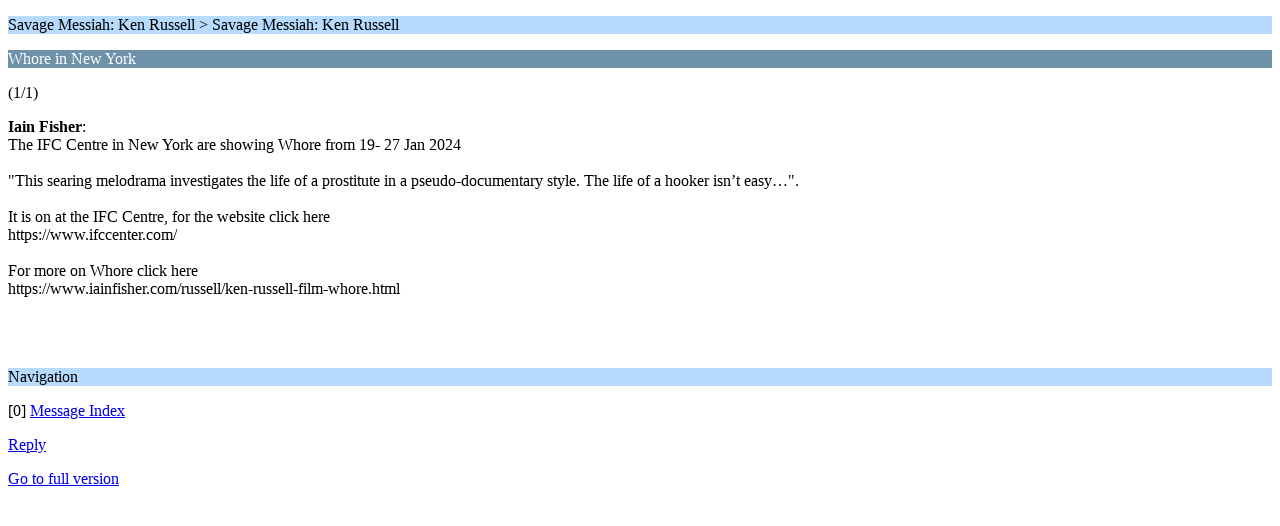

--- FILE ---
content_type: text/html; charset=UTF-8
request_url: https://iainfisher.com/dis/index.php?PHPSESSID=9ca928451f8318eab2d517a799832eac&topic=25493.0;wap2
body_size: 598
content:
<?xml version="1.0" encoding="UTF-8"?>
<!DOCTYPE html PUBLIC "-//WAPFORUM//DTD XHTML Mobile 1.0//EN" "http://www.wapforum.org/DTD/xhtml-mobile10.dtd">
<html xmlns="http://www.w3.org/1999/xhtml">
	<head>
		<title>Whore in New York</title>
		<link rel="canonical" href="https://iainfisher.com/dis/index.php?topic=25493.0" />
		<link rel="stylesheet" href="https://iainfisher.com/dis/Themes/default/css/wireless.css" type="text/css" />
	</head>
	<body>
		<p class="titlebg">Savage Messiah: Ken Russell > Savage Messiah: Ken Russell</p>
		<p class="catbg">Whore in New York</p>
		<p class="windowbg">(1/1)</p>
		<p class="windowbg">
			<strong>Iain Fisher</strong>:
			<br />
			The IFC Centre in New York are showing Whore from 19- 27 Jan 2024<br /><br />&quot;This searing melodrama investigates the life of a prostitute in a pseudo-documentary style. The life of a hooker isn’t easy…&quot;.<br /><br />It is on at the IFC Centre, for the website click here<br />https://www.ifccenter.com/<br /><br />For more on Whore click here<br />https://www.iainfisher.com/russell/ken-russell-film-whore.html<br /><br /><br /><br />
		</p>
		<p class="titlebg">Navigation</p>
		<p class="windowbg">[0] <a href="https://iainfisher.com/dis/index.php?PHPSESSID=9ca928451f8318eab2d517a799832eac&amp;board=16.0;wap2" accesskey="0">Message Index</a></p>
		<p class="windowbg"><a href="https://iainfisher.com/dis/index.php?PHPSESSID=9ca928451f8318eab2d517a799832eac&amp;action=post;topic=25493.0;wap2">Reply</a></p>
		<a href="https://iainfisher.com/dis/index.php?PHPSESSID=9ca928451f8318eab2d517a799832eac&amp;topic=25493.0;nowap" rel="nofollow">Go to full version</a>
	</body>
</html>